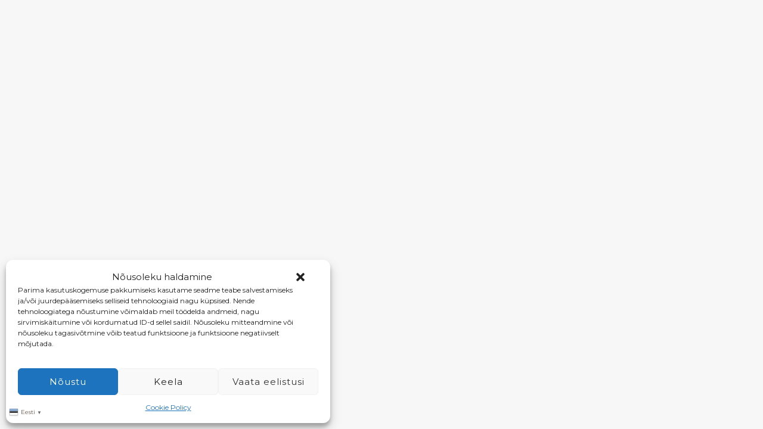

--- FILE ---
content_type: text/css
request_url: https://kosmedical.ee/wp-content/uploads/elementor/css/post-5474.css?ver=1752200633
body_size: 2278
content:
.elementor-5474 .elementor-element.elementor-element-e34dad4:not(.elementor-motion-effects-element-type-background), .elementor-5474 .elementor-element.elementor-element-e34dad4 > .elementor-motion-effects-container > .elementor-motion-effects-layer{background-color:#FFFFFF;}.elementor-5474 .elementor-element.elementor-element-e34dad4{transition:background 0.3s, border 0.3s, border-radius 0.3s, box-shadow 0.3s;}.elementor-5474 .elementor-element.elementor-element-e34dad4 > .elementor-background-overlay{transition:background 0.3s, border-radius 0.3s, opacity 0.3s;}.elementor-5474 .elementor-element.elementor-element-a2f2fb6{--spacer-size:50px;}.elementor-5474 .elementor-element.elementor-element-e837f97 > .elementor-widget-container{margin:0px 0px 0px 210px;padding:3px 3px 3px 3px;}.elementor-5474 .elementor-element.elementor-element-e837f97 .wpr-menu-item.wpr-pointer-item{transition-duration:0.2s;}.elementor-5474 .elementor-element.elementor-element-e837f97 .wpr-menu-item.wpr-pointer-item .wpr-mega-menu-icon{transition-duration:0.2s;}.elementor-5474 .elementor-element.elementor-element-e837f97 .wpr-menu-item.wpr-pointer-item:before{transition-duration:0.2s;}.elementor-5474 .elementor-element.elementor-element-e837f97 .wpr-menu-item.wpr-pointer-item:after{transition-duration:0.2s;}.elementor-5474 .elementor-element.elementor-element-e837f97 .wpr-mobile-toggle-wrap{text-align:center;}.elementor-5474 .elementor-element.elementor-element-e837f97 .wpr-nav-menu .wpr-menu-item,
					 .elementor-5474 .elementor-element.elementor-element-e837f97 .wpr-nav-menu > .menu-item-has-children > .wpr-sub-icon{color:var( --e-global-color-762ea0b );}.elementor-5474 .elementor-element.elementor-element-e837f97 .wpr-nav-menu .wpr-mega-menu-icon{color:#333333;font-size:16px;margin-right:5px;}.elementor-5474 .elementor-element.elementor-element-e837f97 .wpr-menu-item,.elementor-5474 .elementor-element.elementor-element-e837f97 .wpr-mobile-menu-item,.elementor-5474 .elementor-element.elementor-element-e837f97 .wpr-mobile-sub-menu-item,.elementor-5474 .elementor-element.elementor-element-e837f97 .wpr-mobile-toggle-text, .wpr-menu-offcanvas-back h3{font-size:18px;font-weight:bold;}.elementor-5474 .elementor-element.elementor-element-e837f97 .wpr-nav-menu .wpr-menu-item:hover,
					.elementor-5474 .elementor-element.elementor-element-e837f97 .wpr-nav-menu .wpr-menu-item:hover .wpr-mega-menu-icon,
					.elementor-5474 .elementor-element.elementor-element-e837f97 .wpr-nav-menu .wpr-menu-item.wpr-active-menu-item .wpr-mega-menu-icon,
					 .elementor-5474 .elementor-element.elementor-element-e837f97 .wpr-nav-menu > .menu-item-has-children:hover > .wpr-sub-icon,
					 .elementor-5474 .elementor-element.elementor-element-e837f97 .wpr-nav-menu .wpr-menu-item.wpr-active-menu-item,
					 .elementor-5474 .elementor-element.elementor-element-e837f97 .wpr-nav-menu > .menu-item-has-children.current_page_item > .wpr-sub-icon{color:#000000;}.elementor-5474 .elementor-element.elementor-element-e837f97.wpr-pointer-line-fx .wpr-menu-item:before,
					 .elementor-5474 .elementor-element.elementor-element-e837f97.wpr-pointer-line-fx .wpr-menu-item:after{background-color:#000000;}.elementor-5474 .elementor-element.elementor-element-e837f97.wpr-pointer-border-fx .wpr-menu-item:before{border-color:#000000;border-width:2px;}.elementor-5474 .elementor-element.elementor-element-e837f97.wpr-pointer-background-fx .wpr-menu-item:before{background-color:#000000;}.elementor-5474 .elementor-element.elementor-element-e837f97 .menu-item-has-children .wpr-sub-icon{font-size:15px;}.elementor-5474 .elementor-element.elementor-element-e837f97.wpr-pointer-underline .wpr-menu-item:after,
					 .elementor-5474 .elementor-element.elementor-element-e837f97.wpr-pointer-overline .wpr-menu-item:before,
					 .elementor-5474 .elementor-element.elementor-element-e837f97.wpr-pointer-double-line .wpr-menu-item:before,
					 .elementor-5474 .elementor-element.elementor-element-e837f97.wpr-pointer-double-line .wpr-menu-item:after{height:2px;}.elementor-5474 .elementor-element.elementor-element-e837f97:not(.wpr-pointer-border-fx) .wpr-menu-item.wpr-pointer-item:before{transform:translateY(-13px);}.elementor-5474 .elementor-element.elementor-element-e837f97:not(.wpr-pointer-border-fx) .wpr-menu-item.wpr-pointer-item:after{transform:translateY(13px);}.elementor-5474 .elementor-element.elementor-element-e837f97 .wpr-nav-menu .wpr-menu-item{padding-left:0px;padding-right:0px;padding-top:15px;padding-bottom:15px;}.elementor-5474 .elementor-element.elementor-element-e837f97 .wpr-nav-menu > .menu-item{margin-left:10px;margin-right:10px;}.elementor-5474 .elementor-element.elementor-element-e837f97 .wpr-nav-menu-vertical .wpr-nav-menu > li > .wpr-sub-menu{margin-left:10px;transform:translateX(15px);}.elementor-5474 .elementor-element.elementor-element-e837f97 .wpr-nav-menu-vertical .wpr-nav-menu > li > .wpr-sub-mega-menu{margin-left:10px;transform:translateX(15px);}.elementor-5474 .elementor-element.elementor-element-e837f97.wpr-main-menu-align-left .wpr-nav-menu-vertical .wpr-nav-menu > li > .wpr-sub-icon{right:10px;}.elementor-5474 .elementor-element.elementor-element-e837f97.wpr-main-menu-align-right .wpr-nav-menu-vertical .wpr-nav-menu > li > .wpr-sub-icon{left:10px;}.elementor-5474 .elementor-element.elementor-element-e837f97 .wpr-nav-menu-horizontal .wpr-nav-menu .wpr-sub-mega-menu{transform:translateY(15px);}.elementor-5474 .elementor-element.elementor-element-e837f97.wpr-main-menu-align-center .wpr-nav-menu-horizontal .wpr-mega-menu-pos-default.wpr-mega-menu-width-custom .wpr-sub-mega-menu{transform:translate(-50%, 15px);}.elementor-5474 .elementor-element.elementor-element-e837f97 .wpr-nav-menu-horizontal .wpr-nav-menu > li > .wpr-sub-menu{transform:translateY(15px);}.elementor-5474 .elementor-element.elementor-element-e837f97 .wpr-nav-menu .wpr-mega-menu-badge{top:-5px;padding:3px 5px 2px 5px;border-radius:0px 0px 0px 0px;}.elementor-5474 .elementor-element.elementor-element-e837f97 .wpr-nav-menu-horizontal .wpr-mega-menu-badge{right:15px;}.elementor-5474 .elementor-element.elementor-element-e837f97 .wpr-nav-menu-vertical .wpr-mega-menu-badge{margin-left:15px;}.elementor-5474 .elementor-element.elementor-element-e837f97 .wpr-sub-mega-menu{background-color:#950F0F;border-style:solid;border-width:1px 1px 1px 1px;}.elementor-5474 .elementor-element.elementor-element-e837f97 .wpr-sub-menu .wpr-sub-menu-item,
					 .elementor-5474 .elementor-element.elementor-element-e837f97 .wpr-sub-menu > .menu-item-has-children .wpr-sub-icon{color:#FFFFFF;}.elementor-5474 .elementor-element.elementor-element-e837f97 .wpr-sub-menu .wpr-sub-menu-item{background-color:var( --e-global-color-762ea0b );padding-left:15px;padding-right:15px;padding-top:13px;padding-bottom:13px;}.elementor-5474 .elementor-element.elementor-element-e837f97 .wpr-sub-menu .wpr-sub-menu-item:hover,
					 .elementor-5474 .elementor-element.elementor-element-e837f97 .wpr-sub-menu > .menu-item-has-children .wpr-sub-menu-item:hover .wpr-sub-icon,
					 .elementor-5474 .elementor-element.elementor-element-e837f97 .wpr-sub-menu .wpr-sub-menu-item.wpr-active-menu-item,
					 .elementor-5474 .elementor-element.elementor-element-e837f97 .wpr-sub-menu .wpr-sub-menu-item.wpr-active-menu-item .wpr-sub-icon,
					 .elementor-5474 .elementor-element.elementor-element-e837f97 .wpr-sub-menu > .menu-item-has-children.current_page_item .wpr-sub-icon{color:var( --e-global-color-762ea0b );}.elementor-5474 .elementor-element.elementor-element-e837f97 .wpr-sub-menu .wpr-sub-menu-item:hover,
					 .elementor-5474 .elementor-element.elementor-element-e837f97 .wpr-sub-menu .wpr-sub-menu-item.wpr-active-menu-item{background-color:#FFFFFF;}.elementor-5474 .elementor-element.elementor-element-e837f97 .wpr-sub-menu .wpr-sub-icon{right:15px;}.elementor-5474 .elementor-element.elementor-element-e837f97.wpr-main-menu-align-right .wpr-nav-menu-vertical .wpr-sub-menu .wpr-sub-icon{left:15px;}.elementor-5474 .elementor-element.elementor-element-e837f97.wpr-sub-divider-yes .wpr-sub-menu li:not(:last-child){border-bottom-color:#e8e8e8;border-bottom-width:1px;}.elementor-5474 .elementor-element.elementor-element-e837f97 .wpr-sub-menu{border-style:solid;border-width:1px 1px 1px 1px;border-color:#E8E8E8;}.elementor-5474 .elementor-element.elementor-element-e837f97 .wpr-mobile-toggle{border-color:var( --e-global-color-762ea0b );background-color:#FFFFFF;width:50px;border-width:0px;}.elementor-5474 .elementor-element.elementor-element-e837f97 .wpr-mobile-toggle-text{color:var( --e-global-color-762ea0b );}.elementor-5474 .elementor-element.elementor-element-e837f97 .wpr-mobile-toggle-line{background-color:var( --e-global-color-762ea0b );height:4px;margin-bottom:6px;}.elementor-5474 .elementor-element.elementor-element-e837f97 .wpr-mobile-toggle:hover{border-color:#FFFFFF;background-color:var( --e-global-color-762ea0b );}.elementor-5474 .elementor-element.elementor-element-e837f97 .wpr-mobile-toggle:hover .wpr-mobile-toggle-text{color:#FFFFFF;}.elementor-5474 .elementor-element.elementor-element-e837f97 .wpr-mobile-toggle:hover .wpr-mobile-toggle-line{background-color:#FFFFFF;}.elementor-5474 .elementor-element.elementor-element-e837f97 .wpr-mobile-menu-item,
					.elementor-5474 .elementor-element.elementor-element-e837f97 .wpr-mobile-sub-menu-item,
					.elementor-5474 .elementor-element.elementor-element-e837f97 .menu-item-has-children > .wpr-mobile-menu-item:after{color:var( --e-global-color-762ea0b );}.elementor-5474 .elementor-element.elementor-element-e837f97 .wpr-mobile-nav-menu > li,
					 .elementor-5474 .elementor-element.elementor-element-e837f97 .wpr-mobile-sub-menu li{background-color:#ffffff;}.elementor-5474 .elementor-element.elementor-element-e837f97 .wpr-mobile-nav-menu li a:hover,
					 .elementor-5474 .elementor-element.elementor-element-e837f97 .wpr-mobile-nav-menu .menu-item-has-children > a:hover:after,
					 .elementor-5474 .elementor-element.elementor-element-e837f97 .wpr-mobile-nav-menu li a.wpr-active-menu-item,
					 .elementor-5474 .elementor-element.elementor-element-e837f97 .wpr-mobile-nav-menu .menu-item-has-children.current_page_item > a:hover:after{color:#ffffff;}.elementor-5474 .elementor-element.elementor-element-e837f97 .wpr-mobile-menu-item:hover,
					.elementor-5474 .elementor-element.elementor-element-e837f97 .wpr-mobile-sub-menu-item:hover,
					.elementor-5474 .elementor-element.elementor-element-e837f97 .wpr-mobile-sub-menu-item.wpr-active-menu-item,
					.elementor-5474 .elementor-element.elementor-element-e837f97 .wpr-mobile-menu-item.wpr-active-menu-item{background-color:var( --e-global-color-762ea0b );}.elementor-5474 .elementor-element.elementor-element-e837f97 .wpr-mobile-menu-item{padding-left:10px;padding-right:10px;}.elementor-5474 .elementor-element.elementor-element-e837f97 .wpr-mobile-mega-menu > li > a > .wpr-mobile-sub-icon{padding:10px;}.elementor-5474 .elementor-element.elementor-element-e837f97 .wpr-mobile-nav-menu .wpr-mobile-menu-item{padding-top:10px;padding-bottom:10px;}.elementor-5474 .elementor-element.elementor-element-e837f97.wpr-mobile-divider-yes .wpr-mobile-menu-item{border-bottom-color:#e8e8e8;border-bottom-width:1px;}.elementor-5474 .elementor-element.elementor-element-e837f97 .wpr-mobile-mega-menu .wpr-mobile-sub-icon{font-size:14px;}.elementor-5474 .elementor-element.elementor-element-e837f97 .wpr-mobile-nav-menu .wpr-mobile-sub-menu-item{font-size:12px;padding-left:10px;padding-right:10px;padding-top:5px;padding-bottom:5px;}.elementor-5474 .elementor-element.elementor-element-e837f97 .wpr-menu-offcanvas-back{padding-left:10px;padding-right:10px;}.elementor-5474 .elementor-element.elementor-element-e837f97.wpr-mobile-menu-display-dropdown .wpr-mobile-nav-menu{margin-top:10px;}.elementor-5474 .elementor-element.elementor-element-8ff45f5 > .elementor-widget-container{margin:-35px 0px -10px 0px;padding:0px 0px 0px 0px;}.elementor-5474 .elementor-element.elementor-element-8ff45f5{text-align:left;}.elementor-5474 .elementor-element.elementor-element-8ff45f5 img{width:100%;}.elementor-5474 .elementor-element.elementor-element-21db49b{--spacer-size:50px;}.elementor-5474 .elementor-element.elementor-element-b4486dc .elementor-repeater-item-2d14149 > a{color:var( --e-global-color-762ea0b );}.elementor-5474 .elementor-element.elementor-element-b4486dc .elementor-repeater-item-2d14149 > a svg path{stroke:var( --e-global-color-762ea0b );fill:var( --e-global-color-762ea0b );}.elementor-5474 .elementor-element.elementor-element-b4486dc .elementor-repeater-item-2d14149 > a:hover{color:#000000;}.elementor-5474 .elementor-element.elementor-element-b4486dc .elementor-repeater-item-2d14149 > a:hover svg path{stroke:#000000;fill:#000000;}.elementor-5474 .elementor-element.elementor-element-b4486dc .elementor-repeater-item-6463def > a{color:var( --e-global-color-762ea0b );}.elementor-5474 .elementor-element.elementor-element-b4486dc .elementor-repeater-item-6463def > a svg path{stroke:var( --e-global-color-762ea0b );fill:var( --e-global-color-762ea0b );}.elementor-5474 .elementor-element.elementor-element-b4486dc .elementor-repeater-item-6463def > a:hover{color:#000000;}.elementor-5474 .elementor-element.elementor-element-b4486dc .elementor-repeater-item-6463def > a:hover svg path{stroke:#000000;fill:#000000;}.elementor-5474 .elementor-element.elementor-element-b4486dc .ekit_social_media{text-align:left;}.elementor-5474 .elementor-element.elementor-element-b4486dc .ekit_social_media > li > a{text-align:center;text-decoration:none;border-radius:50% 50% 50% 50%;width:30px;height:30px;line-height:28px;}.elementor-5474 .elementor-element.elementor-element-b4486dc .ekit_social_media > li{display:inline-block;margin:5px 5px 5px 5px;}.elementor-5474 .elementor-element.elementor-element-0edf8c1{--spacer-size:50px;}.elementor-5474 .elementor-element.elementor-element-c895e2e .wpr-menu-item.wpr-pointer-item{transition-duration:0.2s;}.elementor-5474 .elementor-element.elementor-element-c895e2e .wpr-menu-item.wpr-pointer-item .wpr-mega-menu-icon{transition-duration:0.2s;}.elementor-5474 .elementor-element.elementor-element-c895e2e .wpr-menu-item.wpr-pointer-item:before{transition-duration:0.2s;}.elementor-5474 .elementor-element.elementor-element-c895e2e .wpr-menu-item.wpr-pointer-item:after{transition-duration:0.2s;}.elementor-5474 .elementor-element.elementor-element-c895e2e .wpr-mobile-toggle-wrap{text-align:center;}.elementor-5474 .elementor-element.elementor-element-c895e2e .wpr-nav-menu .wpr-menu-item,
					 .elementor-5474 .elementor-element.elementor-element-c895e2e .wpr-nav-menu > .menu-item-has-children > .wpr-sub-icon{color:var( --e-global-color-762ea0b );}.elementor-5474 .elementor-element.elementor-element-c895e2e .wpr-menu-item,.elementor-5474 .elementor-element.elementor-element-c895e2e .wpr-mobile-menu-item,.elementor-5474 .elementor-element.elementor-element-c895e2e .wpr-mobile-sub-menu-item,.elementor-5474 .elementor-element.elementor-element-c895e2e .wpr-mobile-toggle-text, .wpr-menu-offcanvas-back h3{font-size:14px;font-weight:bold;}.elementor-5474 .elementor-element.elementor-element-c895e2e .wpr-nav-menu .wpr-menu-item:hover,
					.elementor-5474 .elementor-element.elementor-element-c895e2e .wpr-nav-menu .wpr-menu-item:hover .wpr-mega-menu-icon,
					.elementor-5474 .elementor-element.elementor-element-c895e2e .wpr-nav-menu .wpr-menu-item.wpr-active-menu-item .wpr-mega-menu-icon,
					 .elementor-5474 .elementor-element.elementor-element-c895e2e .wpr-nav-menu > .menu-item-has-children:hover > .wpr-sub-icon,
					 .elementor-5474 .elementor-element.elementor-element-c895e2e .wpr-nav-menu .wpr-menu-item.wpr-active-menu-item,
					 .elementor-5474 .elementor-element.elementor-element-c895e2e .wpr-nav-menu > .menu-item-has-children.current_page_item > .wpr-sub-icon{color:var( --e-global-color-762ea0b );}.elementor-5474 .elementor-element.elementor-element-c895e2e.wpr-pointer-line-fx .wpr-menu-item:before,
					 .elementor-5474 .elementor-element.elementor-element-c895e2e.wpr-pointer-line-fx .wpr-menu-item:after{background-color:#FFFFFF;}.elementor-5474 .elementor-element.elementor-element-c895e2e.wpr-pointer-border-fx .wpr-menu-item:before{border-color:#FFFFFF;border-width:2px;}.elementor-5474 .elementor-element.elementor-element-c895e2e.wpr-pointer-background-fx .wpr-menu-item:before{background-color:#FFFFFF;}.elementor-5474 .elementor-element.elementor-element-c895e2e .wpr-nav-menu .wpr-mega-menu-icon{font-size:16px;margin-right:5px;}.elementor-5474 .elementor-element.elementor-element-c895e2e .menu-item-has-children .wpr-sub-icon{font-size:15px;}.elementor-5474 .elementor-element.elementor-element-c895e2e.wpr-pointer-underline .wpr-menu-item:after,
					 .elementor-5474 .elementor-element.elementor-element-c895e2e.wpr-pointer-overline .wpr-menu-item:before,
					 .elementor-5474 .elementor-element.elementor-element-c895e2e.wpr-pointer-double-line .wpr-menu-item:before,
					 .elementor-5474 .elementor-element.elementor-element-c895e2e.wpr-pointer-double-line .wpr-menu-item:after{height:2px;}.elementor-5474 .elementor-element.elementor-element-c895e2e:not(.wpr-pointer-border-fx) .wpr-menu-item.wpr-pointer-item:before{transform:translateY(-13px);}.elementor-5474 .elementor-element.elementor-element-c895e2e:not(.wpr-pointer-border-fx) .wpr-menu-item.wpr-pointer-item:after{transform:translateY(13px);}.elementor-5474 .elementor-element.elementor-element-c895e2e .wpr-nav-menu .wpr-menu-item{padding-left:0px;padding-right:0px;padding-top:15px;padding-bottom:15px;}.elementor-5474 .elementor-element.elementor-element-c895e2e .wpr-nav-menu > .menu-item{margin-left:10px;margin-right:10px;}.elementor-5474 .elementor-element.elementor-element-c895e2e .wpr-nav-menu-vertical .wpr-nav-menu > li > .wpr-sub-menu{margin-left:10px;transform:translateX(15px);}.elementor-5474 .elementor-element.elementor-element-c895e2e .wpr-nav-menu-vertical .wpr-nav-menu > li > .wpr-sub-mega-menu{margin-left:10px;transform:translateX(15px);}.elementor-5474 .elementor-element.elementor-element-c895e2e.wpr-main-menu-align-left .wpr-nav-menu-vertical .wpr-nav-menu > li > .wpr-sub-icon{right:10px;}.elementor-5474 .elementor-element.elementor-element-c895e2e.wpr-main-menu-align-right .wpr-nav-menu-vertical .wpr-nav-menu > li > .wpr-sub-icon{left:10px;}.elementor-5474 .elementor-element.elementor-element-c895e2e .wpr-nav-menu-horizontal .wpr-nav-menu .wpr-sub-mega-menu{transform:translateY(15px);}.elementor-5474 .elementor-element.elementor-element-c895e2e.wpr-main-menu-align-center .wpr-nav-menu-horizontal .wpr-mega-menu-pos-default.wpr-mega-menu-width-custom .wpr-sub-mega-menu{transform:translate(-50%, 15px);}.elementor-5474 .elementor-element.elementor-element-c895e2e .wpr-nav-menu-horizontal .wpr-nav-menu > li > .wpr-sub-menu{transform:translateY(15px);}.elementor-5474 .elementor-element.elementor-element-c895e2e .wpr-nav-menu .wpr-mega-menu-badge{top:-5px;padding:3px 5px 2px 5px;border-radius:0px 0px 0px 0px;}.elementor-5474 .elementor-element.elementor-element-c895e2e .wpr-nav-menu-horizontal .wpr-mega-menu-badge{right:15px;}.elementor-5474 .elementor-element.elementor-element-c895e2e .wpr-nav-menu-vertical .wpr-mega-menu-badge{margin-left:15px;}.elementor-5474 .elementor-element.elementor-element-c895e2e .wpr-sub-mega-menu{background-color:#ffffff;border-style:solid;border-width:1px 1px 1px 1px;border-color:#E8E8E8;}.elementor-5474 .elementor-element.elementor-element-c895e2e .wpr-sub-menu .wpr-sub-menu-item,
					 .elementor-5474 .elementor-element.elementor-element-c895e2e .wpr-sub-menu > .menu-item-has-children .wpr-sub-icon{color:#333333;}.elementor-5474 .elementor-element.elementor-element-c895e2e .wpr-sub-menu .wpr-sub-menu-item{background-color:#ffffff;padding-left:15px;padding-right:15px;padding-top:13px;padding-bottom:13px;}.elementor-5474 .elementor-element.elementor-element-c895e2e .wpr-sub-menu .wpr-sub-menu-item:hover,
					 .elementor-5474 .elementor-element.elementor-element-c895e2e .wpr-sub-menu > .menu-item-has-children .wpr-sub-menu-item:hover .wpr-sub-icon,
					 .elementor-5474 .elementor-element.elementor-element-c895e2e .wpr-sub-menu .wpr-sub-menu-item.wpr-active-menu-item,
					 .elementor-5474 .elementor-element.elementor-element-c895e2e .wpr-sub-menu .wpr-sub-menu-item.wpr-active-menu-item .wpr-sub-icon,
					 .elementor-5474 .elementor-element.elementor-element-c895e2e .wpr-sub-menu > .menu-item-has-children.current_page_item .wpr-sub-icon{color:#ffffff;}.elementor-5474 .elementor-element.elementor-element-c895e2e .wpr-sub-menu .wpr-sub-menu-item:hover,
					 .elementor-5474 .elementor-element.elementor-element-c895e2e .wpr-sub-menu .wpr-sub-menu-item.wpr-active-menu-item{background-color:#605BE5;}.elementor-5474 .elementor-element.elementor-element-c895e2e .wpr-sub-menu .wpr-sub-icon{right:15px;}.elementor-5474 .elementor-element.elementor-element-c895e2e.wpr-main-menu-align-right .wpr-nav-menu-vertical .wpr-sub-menu .wpr-sub-icon{left:15px;}.elementor-5474 .elementor-element.elementor-element-c895e2e.wpr-sub-divider-yes .wpr-sub-menu li:not(:last-child){border-bottom-color:#e8e8e8;border-bottom-width:1px;}.elementor-5474 .elementor-element.elementor-element-c895e2e .wpr-sub-menu{border-style:solid;border-width:1px 1px 1px 1px;border-color:#E8E8E8;}.elementor-5474 .elementor-element.elementor-element-c895e2e .wpr-mobile-toggle{border-color:#333333;width:50px;border-width:0px;}.elementor-5474 .elementor-element.elementor-element-c895e2e .wpr-mobile-toggle-text{color:#333333;}.elementor-5474 .elementor-element.elementor-element-c895e2e .wpr-mobile-toggle-line{background-color:#333333;height:4px;margin-bottom:6px;}.elementor-5474 .elementor-element.elementor-element-c895e2e .wpr-mobile-toggle:hover{border-color:#605BE5;}.elementor-5474 .elementor-element.elementor-element-c895e2e .wpr-mobile-toggle:hover .wpr-mobile-toggle-text{color:#605BE5;}.elementor-5474 .elementor-element.elementor-element-c895e2e .wpr-mobile-toggle:hover .wpr-mobile-toggle-line{background-color:#605BE5;}.elementor-5474 .elementor-element.elementor-element-c895e2e .wpr-mobile-menu-item,
					.elementor-5474 .elementor-element.elementor-element-c895e2e .wpr-mobile-sub-menu-item,
					.elementor-5474 .elementor-element.elementor-element-c895e2e .menu-item-has-children > .wpr-mobile-menu-item:after{color:#333333;}.elementor-5474 .elementor-element.elementor-element-c895e2e .wpr-mobile-nav-menu > li,
					 .elementor-5474 .elementor-element.elementor-element-c895e2e .wpr-mobile-sub-menu li{background-color:#ffffff;}.elementor-5474 .elementor-element.elementor-element-c895e2e .wpr-mobile-nav-menu li a:hover,
					 .elementor-5474 .elementor-element.elementor-element-c895e2e .wpr-mobile-nav-menu .menu-item-has-children > a:hover:after,
					 .elementor-5474 .elementor-element.elementor-element-c895e2e .wpr-mobile-nav-menu li a.wpr-active-menu-item,
					 .elementor-5474 .elementor-element.elementor-element-c895e2e .wpr-mobile-nav-menu .menu-item-has-children.current_page_item > a:hover:after{color:#ffffff;}.elementor-5474 .elementor-element.elementor-element-c895e2e .wpr-mobile-menu-item:hover,
					.elementor-5474 .elementor-element.elementor-element-c895e2e .wpr-mobile-sub-menu-item:hover,
					.elementor-5474 .elementor-element.elementor-element-c895e2e .wpr-mobile-sub-menu-item.wpr-active-menu-item,
					.elementor-5474 .elementor-element.elementor-element-c895e2e .wpr-mobile-menu-item.wpr-active-menu-item{background-color:#605BE5;}.elementor-5474 .elementor-element.elementor-element-c895e2e .wpr-mobile-menu-item{padding-left:10px;padding-right:10px;}.elementor-5474 .elementor-element.elementor-element-c895e2e .wpr-mobile-mega-menu > li > a > .wpr-mobile-sub-icon{padding:10px;}.elementor-5474 .elementor-element.elementor-element-c895e2e .wpr-mobile-nav-menu .wpr-mobile-menu-item{padding-top:10px;padding-bottom:10px;}.elementor-5474 .elementor-element.elementor-element-c895e2e.wpr-mobile-divider-yes .wpr-mobile-menu-item{border-bottom-color:#e8e8e8;border-bottom-width:1px;}.elementor-5474 .elementor-element.elementor-element-c895e2e .wpr-mobile-mega-menu .wpr-mobile-sub-icon{font-size:14px;}.elementor-5474 .elementor-element.elementor-element-c895e2e .wpr-mobile-nav-menu .wpr-mobile-sub-menu-item{font-size:12px;padding-left:10px;padding-right:10px;padding-top:5px;padding-bottom:5px;}.elementor-5474 .elementor-element.elementor-element-c895e2e .wpr-menu-offcanvas-back{padding-left:10px;padding-right:10px;}.elementor-5474 .elementor-element.elementor-element-c895e2e.wpr-mobile-menu-display-dropdown .wpr-mobile-nav-menu{margin-top:10px;}.elementor-5474 .elementor-element.elementor-element-0fb3b65{--spacer-size:50px;}.elementor-5474 .elementor-element.elementor-element-301e55a .wpr-mini-cart-wrap{text-align:left;}.elementor-5474 .elementor-element.elementor-element-301e55a .wpr-mini-cart-btn-icon{color:var( --e-global-color-762ea0b );font-size:26px;}.elementor-5474 .elementor-element.elementor-element-301e55a .wpr-mini-cart-btn-icon svg{fill:var( --e-global-color-762ea0b );width:26px;height:26px;}.elementor-5474 .elementor-element.elementor-element-301e55a .wpr-mini-cart-toggle-btn{color:var( --e-global-color-762ea0b );background-color:#FFFFFF;border-color:#E8E8E8;padding:-1px 10px 10px 10px;border-style:none;border-radius:0px 0px 0px 0px;}.elementor-5474 .elementor-element.elementor-element-301e55a .wpr-mini-cart-toggle-btn, .elementor-5474 .elementor-element.elementor-element-301e55a .wpr-mini-cart-icon-count{font-size:15px;font-weight:bold;font-style:normal;}.elementor-5474 .elementor-element.elementor-element-301e55a .wpr-mini-cart-btn-text{margin-right:5px;}.elementor-5474 .elementor-element.elementor-element-301e55a .wpr-mini-cart-btn-price{margin-right:5px;}.elementor-5474 .elementor-element.elementor-element-301e55a .wpr-mini-cart-icon-count{color:#FFFFFF;background-color:#FF0000;font-size:15px;width:19px;height:19px;bottom:64%;left:64%;}.elementor-5474 .elementor-element.elementor-element-63ba705{--spacer-size:50px;}.elementor-5474 .elementor-element.elementor-element-bdbabd4 > .elementor-widget-container{margin:5px 0px 0px 0px;padding:2px 0px 0px 0px;}@media(max-width:1024px){.elementor-5474 .elementor-element.elementor-element-a2f2fb6{--spacer-size:40px;}.elementor-5474 .elementor-element.elementor-element-e837f97 > .elementor-widget-container{margin:1px 1px 1px 1px;padding:1px 1px 1px 1px;}.elementor-5474 .elementor-element.elementor-element-e837f97 .wpr-mobile-toggle-wrap{text-align:center;}.elementor-5474 .elementor-element.elementor-element-cbedff0 > .elementor-element-populated{margin:2px 0px 0px 0px;--e-column-margin-right:0px;--e-column-margin-left:0px;padding:2px 2px 2px 2px;}.elementor-5474 .elementor-element.elementor-element-8ff45f5 > .elementor-widget-container{margin:-24px 0px 0px 0px;padding:0px 0px 0px 0px;}.elementor-5474 .elementor-element.elementor-element-21db49b{--spacer-size:40px;}.elementor-5474 .elementor-element.elementor-element-b4486dc .elementor-repeater-item-2d14149 > a{color:var( --e-global-color-762ea0b );background-color:#FFFFFF;}.elementor-5474 .elementor-element.elementor-element-b4486dc .elementor-repeater-item-2d14149 > a svg path{stroke:var( --e-global-color-762ea0b );fill:var( --e-global-color-762ea0b );}.elementor-5474 .elementor-element.elementor-element-b4486dc .elementor-repeater-item-2d14149 > a:hover{color:#FFFFFF;background-color:var( --e-global-color-762ea0b );}.elementor-5474 .elementor-element.elementor-element-b4486dc .elementor-repeater-item-2d14149 > a:hover svg path{stroke:#FFFFFF;fill:#FFFFFF;}.elementor-5474 .elementor-element.elementor-element-b4486dc .elementor-repeater-item-6463def > a{color:var( --e-global-color-762ea0b );background-color:#FFFFFF;}.elementor-5474 .elementor-element.elementor-element-b4486dc .elementor-repeater-item-6463def > a svg path{stroke:var( --e-global-color-762ea0b );fill:var( --e-global-color-762ea0b );}.elementor-5474 .elementor-element.elementor-element-b4486dc .elementor-repeater-item-6463def > a:hover{color:#FFFFFF;background-color:var( --e-global-color-762ea0b );}.elementor-5474 .elementor-element.elementor-element-b4486dc .elementor-repeater-item-6463def > a:hover svg path{stroke:#FFFFFF;fill:#FFFFFF;}.elementor-5474 .elementor-element.elementor-element-b4486dc > .elementor-widget-container{margin:1px 1px 1px 1px;padding:1px 1px 1px 1px;}.elementor-5474 .elementor-element.elementor-element-0edf8c1{--spacer-size:40px;}.elementor-5474 .elementor-element.elementor-element-c895e2e > .elementor-widget-container{margin:1px 1px 1px 1px;padding:1px 1px 1px 1px;}.elementor-5474 .elementor-element.elementor-element-0fb3b65{--spacer-size:40px;}.elementor-5474 .elementor-element.elementor-element-301e55a > .elementor-widget-container{margin:1px 1px 1px 1px;padding:1px 1px 1px 1px;}.elementor-5474 .elementor-element.elementor-element-63ba705{--spacer-size:40px;}.elementor-5474 .elementor-element.elementor-element-bdbabd4 > .elementor-widget-container{margin:2px 2px 2px 2px;padding:2px 2px 2px 2px;}}@media(max-width:1024px) and (min-width:768px){.elementor-5474 .elementor-element.elementor-element-f735ae1{width:12%;}.elementor-5474 .elementor-element.elementor-element-cbedff0{width:21%;}.elementor-5474 .elementor-element.elementor-element-7436846{width:15%;}.elementor-5474 .elementor-element.elementor-element-b71c224{width:12%;}.elementor-5474 .elementor-element.elementor-element-ee0d585{width:15%;}.elementor-5474 .elementor-element.elementor-element-78e7288{width:25%;}}